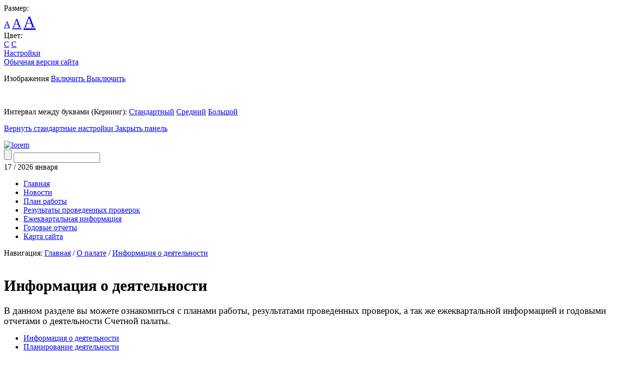

--- FILE ---
content_type: text/html; charset=UTF-8
request_url: https://www.sphmao.ru/about/activities/
body_size: 16287
content:
<!DOCTYPE html PUBLIC "-//W3C//DTD XHTML 1.0 Strict//EN" "http://www.w3.org/TR/xhtml1/DTD/xhtml1-strict.dtd">
<html xmlns="http://www.w3.org/1999/xhtml">
<head>
	<meta http-equiv="content-type" content="text/html; charset=utf-8" />
	<title>Информация о деятельности | Счетная палата ХМАО - Югры</title>
    <meta http-equiv="Content-Type" content="text/html; charset=UTF-8" />
<meta name="robots" content="index, follow" />
<meta name="keywords" content="Счетная палата ХМАО, Счетная палата Ханты-Мансийского автономного округа − Югры, Правительство ХМАО" />
<link href="/bitrix/js/main/core/css/core.min.css?17417872592854" type="text/css" rel="stylesheet" />



<link href="/bitrix/cache/css/s1/sphmao_2.0/template_36f4fc002be8cb6096c514f911fba3c7/template_36f4fc002be8cb6096c514f911fba3c7_v1.css?17417898281260" type="text/css"  data-template-style="true" rel="stylesheet" />
<script type="text/javascript">if(!window.BX)window.BX={};if(!window.BX.message)window.BX.message=function(mess){if(typeof mess==='object'){for(let i in mess) {BX.message[i]=mess[i];} return true;}};</script>
<script type="text/javascript">(window.BX||top.BX).message({'JS_CORE_LOADING':'Загрузка...','JS_CORE_NO_DATA':'- Нет данных -','JS_CORE_WINDOW_CLOSE':'Закрыть','JS_CORE_WINDOW_EXPAND':'Развернуть','JS_CORE_WINDOW_NARROW':'Свернуть в окно','JS_CORE_WINDOW_SAVE':'Сохранить','JS_CORE_WINDOW_CANCEL':'Отменить','JS_CORE_WINDOW_CONTINUE':'Продолжить','JS_CORE_H':'ч','JS_CORE_M':'м','JS_CORE_S':'с','JSADM_AI_HIDE_EXTRA':'Скрыть лишние','JSADM_AI_ALL_NOTIF':'Показать все','JSADM_AUTH_REQ':'Требуется авторизация!','JS_CORE_WINDOW_AUTH':'Войти','JS_CORE_IMAGE_FULL':'Полный размер'});</script>

<script type="text/javascript" src="/bitrix/js/main/core/core.min.js?1741789441249634"></script>

<script>BX.setJSList(['/bitrix/js/main/core/core_ajax.js','/bitrix/js/main/core/core_promise.js','/bitrix/js/main/polyfill/promise/js/promise.js','/bitrix/js/main/loadext/loadext.js','/bitrix/js/main/loadext/extension.js','/bitrix/js/main/polyfill/promise/js/promise.js','/bitrix/js/main/polyfill/find/js/find.js','/bitrix/js/main/polyfill/includes/js/includes.js','/bitrix/js/main/polyfill/matches/js/matches.js','/bitrix/js/ui/polyfill/closest/js/closest.js','/bitrix/js/main/polyfill/fill/main.polyfill.fill.js','/bitrix/js/main/polyfill/find/js/find.js','/bitrix/js/main/polyfill/matches/js/matches.js','/bitrix/js/main/polyfill/core/dist/polyfill.bundle.js','/bitrix/js/main/core/core.js','/bitrix/js/main/polyfill/intersectionobserver/js/intersectionobserver.js','/bitrix/js/main/lazyload/dist/lazyload.bundle.js','/bitrix/js/main/polyfill/core/dist/polyfill.bundle.js','/bitrix/js/main/parambag/dist/parambag.bundle.js']);
BX.setCSSList(['/bitrix/js/main/core/css/core.css','/bitrix/js/main/lazyload/dist/lazyload.bundle.css','/bitrix/js/main/parambag/dist/parambag.bundle.css']);</script>
<script type="text/javascript">(window.BX||top.BX).message({'LANGUAGE_ID':'ru','FORMAT_DATE':'DD.MM.YYYY','FORMAT_DATETIME':'DD.MM.YYYY HH:MI:SS','COOKIE_PREFIX':'BITRIX_SM','SERVER_TZ_OFFSET':'10800','SITE_ID':'s1','SITE_DIR':'/','USER_ID':'','SERVER_TIME':'1768659297','USER_TZ_OFFSET':'0','USER_TZ_AUTO':'Y','bitrix_sessid':'310727b76bb3598ed0ed5ef68786e73a'});</script>


<script type="text/javascript"  src="/bitrix/cache/js/s1/sphmao_2.0/kernel_main/kernel_main_v1.js?1741789828151609"></script>
<script type="text/javascript"  src="/bitrix/cache/js/s1/sphmao_2.0/kernel_main_polyfill_customevent/kernel_main_polyfill_customevent_v1.js?17417898281051"></script>
<script type="text/javascript" src="/bitrix/js/ui/dexie/dist/dexie.bitrix.bundle.min.js?174178957460291"></script>
<script type="text/javascript" src="/bitrix/js/main/core/core_ls.min.js?17417872657365"></script>
<script type="text/javascript" src="/bitrix/js/main/core/core_frame_cache.min.js?174178937710422"></script>
<script type="text/javascript">BX.setJSList(['/bitrix/js/main/core/core_fx.js','/bitrix/js/main/session.js','/bitrix/js/main/pageobject/pageobject.js','/bitrix/js/main/core/core_window.js','/bitrix/js/main/date/main.date.js','/bitrix/js/main/core/core_date.js','/bitrix/js/main/utils.js','/bitrix/js/main/polyfill/customevent/main.polyfill.customevent.js']);</script>
<script type="text/javascript">BX.setCSSList(['/bitrix/templates/sphmao_2.0/components/bitrix/breadcrumb/.default/style.css','/bitrix/templates/sphmao_2.0/components/bitrix/menu/leftmenu/style.css']);</script>


<script type="text/javascript">var _ba = _ba || []; _ba.push(["aid", "3958c017ef826ceffd2aee306a76e67e"]); _ba.push(["host", "www.sphmao.ru"]); (function() {var ba = document.createElement("script"); ba.type = "text/javascript"; ba.async = true;ba.src = (document.location.protocol == "https:" ? "https://" : "http://") + "bitrix.info/ba.js";var s = document.getElementsByTagName("script")[0];s.parentNode.insertBefore(ba, s);})();</script>


	<link rel="stylesheet" href="/bitrix/templates/sphmao_2.0/common.css" type="text/css" media="screen, projection" />
	
	<!--<script>window.jQuery || document.write('<script src="/bitrix/templates/sphmao_2.0/js/vendor/jquery-1.9.1.min.js"><\/script>')</script>-->
	<script type="text/javascript" src="/bitrix/templates/sphmao_2.0/js/vendor/jquery-1.9.1.min.js"></script>
	<script type="text/javascript" src="/bitrix/templates/sphmao_2.0/js/special.js?v=2.11"></script>
	<script type="text/javascript" src="/bitrix/templates/sphmao_2.0/js/main.js"></script>
	
	<link href="/bitrix/templates/sphmao_2.0/css/special.css?v=1.15" rel="stylesheet" type="text/css" />
<script>
function getDate()
{
	var now = new Date();
	return now.getDate();
}

function getMonth()
{
	var month_arr = new Array("января"
			,"февраля"
			,"марта"
			,"апреля"
			,"мая"
			,"июня"
			,"июля"
			,"августа"
			,"сентября"
			,"октября"
			,"ноября"
			,"декабря"
	);

	var now = new Date();
	return month_arr[now.getMonth()];
}

function getYear()
{
	var now = new Date();
	return now.getFullYear();
}

</script>

<script type="text/javascript">

  var _gaq = _gaq || [];
  _gaq.push(['_setAccount', 'UA-43730351-2']);
  _gaq.push(['_trackPageview']);

  (function() {
    var ga = document.createElement('script'); ga.type = 'text/javascript'; ga.async = true;
    ga.src = ('https:' == document.location.protocol ? 'https://ssl' : 'http://www') + '.google-analytics.com/ga.js';
    var s = document.getElementsByTagName('script')[0]; s.parentNode.insertBefore(ga, s);
  })();

</script>
</head>

<body>
<div id="panel"></div>
<div id="wrapper">
		<div class="special-settings">
	<div class="special-settings-wrapper clearfix">
		<div class="a-fontsize">
			<div class="fleft">Размер:</div>
			<a class="a-fontsize-small" data-set="fs-small" href="#" title="Обычный шрифт" ><span aria-hidden="true" style="font-size:18px;">A</span></a>
			<a class="a-fontsize-normal" data-set="fs-normal" href="#" title="Средний шрифт"><span aria-hidden="true" style="font-size:26px;">A</span></a>
			<a class="a-fontsize-big" data-set="fs-big" href="#" title="Крупный шрифт"><span aria-hidden="true" style="font-size:34px;">A</span></a>
		</div>
		<div class="a-colors">
			<div class="fleft">Цвет:</div>
			<a class="a-color1" data-set="color1" href="#" title="Черным по белому"><span aria-hidden="true">C</span></a>
			<a class="a-color2" data-set="color2" href="#" title="Желтым по черному"><span aria-hidden="true">C</span></a>
			<!--<a class="a-color3" data-set="color3" href="#" title="Зеленым по темно-коричневому">C</a>
			<a class="a-color4" data-set="color4" href="#" title="Коричневым по бежевому">C</a>-->
		</div>
			
			<div class="a-settings">
				<a href="#"><span class="glyphicon glyphicon-cog"></span> Настройки</a>
			</div>
			
			<div class="a-memo">
				<!--<a href="/press-center/low-vision/"><span class="glyphicon glyphicon-book"></span> Памятка</a>-->
			</div>
			
			<!--div class="a-spacing">
					Кернинг:
					<a href="#" data-set="spacing-small" id="spacing-small" class="letter-spacing">Стандартный</a>
					<a href="#" id="spacing-normal" class="letter-spacing" data-set="spacing-normal">Средний</a>
			</div-->
		
		<div class="norm-version">
			<a class="btn btn-default" href="#" id="normalversion" data-set="normalversion" title="Полная версия сайта">
			<span class="glyphicon glyphicon-eye-close"></span>
			Обычная версия сайта</a>
		</div>
			</div> <!-- .special-settings-wrapper -->
	<div class="clr"></div>
	
		<div class="popped">
			<div class="poppend-inner">	
			
			<p class="a-images" style="width:100%">
				Изображения
				<a class="a-imageson" href="#" data-set="imageson">
					<span class="on">Включить</span>
				</a>
				<a class="a-imagesoff" href="#" data-set="imagesoff">
					<span class="off">Выключить</span>
				</a>
			
			</p>
			<br>
			
								<p class="choose-letter-spacing">
					Интервал между буквами <span>(Кернинг)</span>:
					<a href="#" data-set="spacing-small" id="spacing-small" class="letter-spacing">Стандартный</a>
					<a href="#" id="spacing-normal" class="letter-spacing" data-set="spacing-normal">Средний</a>
					<a href="#" id="spacing-big" class="letter-spacing" data-set="spacing-big">Большой</a>
				</p>
				
				<p class="saveit">
					<a href="#" class="default">
						<span class="glyphicon glyphicon-repeat"></span>
						<span>Вернуть стандартные настройки</span>
					</a>
					<a href="#" class="closepopped">
						<span class="glyphicon glyphicon-menu-up"></span>
						<!--span class="menu-up"></span-->Закрыть панель
					</a>
				</p>
			</div>
		</div>
	
</div> 

	<div id="header">
		<div class="special-version">
			<a title="Версия для слабовидящих" href="#contrast" id="specialversion" rel="nofollow" class="nav-graf-visually"><img src="/upload/specialversion.png" width="42" alt="lorem"></a>
		</div>
		
<div id="search-block">
<form action="/search/index.php">
            <input class="searhbtn" type="submit" value="" name="s" />
            <input class="searchinp" type="text" name="q" />
</form>
</div>		<div id="header-content">
			<a href="/" id="logo" title="Счетная палата ХМАО-Югры"></a>
			<div id="current-date" title="">
				<span class="current-day"><SCRIPT language="JavaScript">document.write(getDate());</SCRIPT></span>
				<span class="current-divider">/</span>
				<span class="current-year"><SCRIPT language="JavaScript">document.write(getYear());</SCRIPT></span>
				<span class="current-month"><SCRIPT language="JavaScript">document.write(getMonth());</SCRIPT></span>
			</div>            
		</div>
		<ul id="menu">
			<li id="menu-link-left"><a href="/"><span>Главная</span></a></li>
			<li><a href="/news/"><span>Новости</span></a></li>
			<li><a href="/about/activities/plan_raboty.php"><span>План работы</span></a></li>
			<li><a href="/about/activities/rezultats/"><span>Результаты проведенных проверок</span></a></li>                
			<li><a href="/about/activities/quarterly_information.php"><span>Ежеквартальная информация</span></a></li>
			<li><a href="/about/activities/report/"><span>Годовые отчеты</span></a></li>				
			<li><a href="/site_map.php"><span>Карта сайта</span></a></li>
		</ul>
	</div><!-- #header-->

	<div id="middle">
		<div id="container">
			<div id="content">
			<div align="left">
Навигация: <a href="/" title="Главная">Главная</a>&nbsp;/&nbsp;<a href="/about/" title="О палате">О палате</a>&nbsp;/&nbsp;<a href="/about/activities/" title="Информация о деятельности">Информация о деятельности</a>			</div>
<br />
<h1>Информация о деятельности</h1> 
<p><a href="/upload/medialibrary/info1kv2013.pdf" > </a> <a href="/upload/medialibrary/info1kv2013.pdf" > </a> <span style="font-size:14.0pt;line-height:115%;
font-family:&quot;Times New Roman&quot;,&quot;serif&quot;;mso-fareast-font-family:Calibri;
mso-fareast-theme-font:minor-latin;mso-ansi-language:RU;mso-fareast-language:
EN-US;mso-bidi-language:AR-SA">В данном разделе вы можете ознакомиться с планами работы, результатами проведенных проверок, а так же ежеквартальной информацией и годовыми отчетами о деятельности Счетной палаты.</span> <a href="/upload/medialibrary/info1kv2013.pdf" >
    <br />
   </a></p>
 </div><!-- #content-->
		</div><!-- #container-->

		<div class="sidebar" id="sideLeft">
			<div class="content-block">
				<div class="content-block-inner">

<ul class="left-menu">

			<li><a href="/about/activities/index.php" class="selected">Информация о деятельности</a></li>
		
			<li><a href="/about/activities/planning.php">Планирование деятельности</a></li>
		
			<li><a href="/about/activities/plan_raboty.php">План работы</a></li>
		
			<li><a href="/about/activities/rezultats/">Результаты проведенных контрольных, экспертно-аналитических мероприятий и экспертиз</a></li>
		
			<li><a href="/about/activities/quarterly_information.php">Ежеквартальная информация</a></li>
		
			<li><a href="/about/activities/report/">Годовой отчет</a></li>
		
			<li><a href="/about/activities/apporder.php">Порядок обжалования</a></li>
		
			<li><a href="/about/activities/politika_v_obrabotke_personalnykh_dannykh/">Политика в обработке персональных данных</a></li>
		

</ul>
				</div>	  
           </div>
		</div>

	</div>
	
	<div id="link">
		<hr>
                <a class="banner" href="/treatments/feedback.php">
		<img src="/bitrix/templates/sphmao_2.0/images/banner_obrashenia_grazhdan.jpg" alt="" />
		</a>
                <a class="banner" href="https://pos.gosuslugi.ru/og/org-activities?reg_code=718&utm_source=vk1&utm_medium=718&utm_campaign=1028600512181">
		<img src="/bitrix/templates/sphmao_2.0/images/banner_vashe_mneni.jpg" alt="" />
		</a>
		<a class="banner" href="http://kremlin.ru/">
		<img src="/bitrix/templates/sphmao_2.0/images/prf.jpg" alt="" />
		</a>            
		<a class="banner" href="http://www.ach.gov.ru/ru/">
		<img src="/bitrix/templates/sphmao_2.0/images/sp_new.jpg" alt="" />
		</a>            
		<a class="banner" href="https://portalkso.ru">
		<img src="/bitrix/templates/sphmao_2.0/images/aksor.jpg" alt="" />
		</a>            
		<a class="banner" href="https://www.dumahmao.ru/">
		<img src="/bitrix/templates/sphmao_2.0/images/dhmao2.png" alt="" />
		</a>
                <a class="banner" href="/news/?ELEMENT_ID=1733">
		<img src="/bitrix/templates/sphmao_2.0/images/banner_poisk.jpg" alt="" />
		</a>
                <a class="banner" href="https://vk.com/sphmao86">
		<img src="/bitrix/templates/sphmao_2.0/images/vklogo1.png" alt="" />
		</a>
              
	</div>
	
</div><!-- #wrapper -->

<div id="footer">
	<div id="footer-content">
        <address>

<div style="text-align: left;">Счетная палата Ханты-Мансийского автономного округа &minus; Югры   </div>
 
<div style="text-align: left;"> г. Ханты-Мансийск, ул. Ленина, 54/1    </div>
 
<div> 
  <div style="text-align: left;">Телефон/факс: (3467) 31 57 70</div>
 
  <div style="text-align: left;">E-mail: sphmao@sphmao.ru</div>
 </div>
     
        </address>
    </div>
</div><!-- #footer -->
</body>
</html>